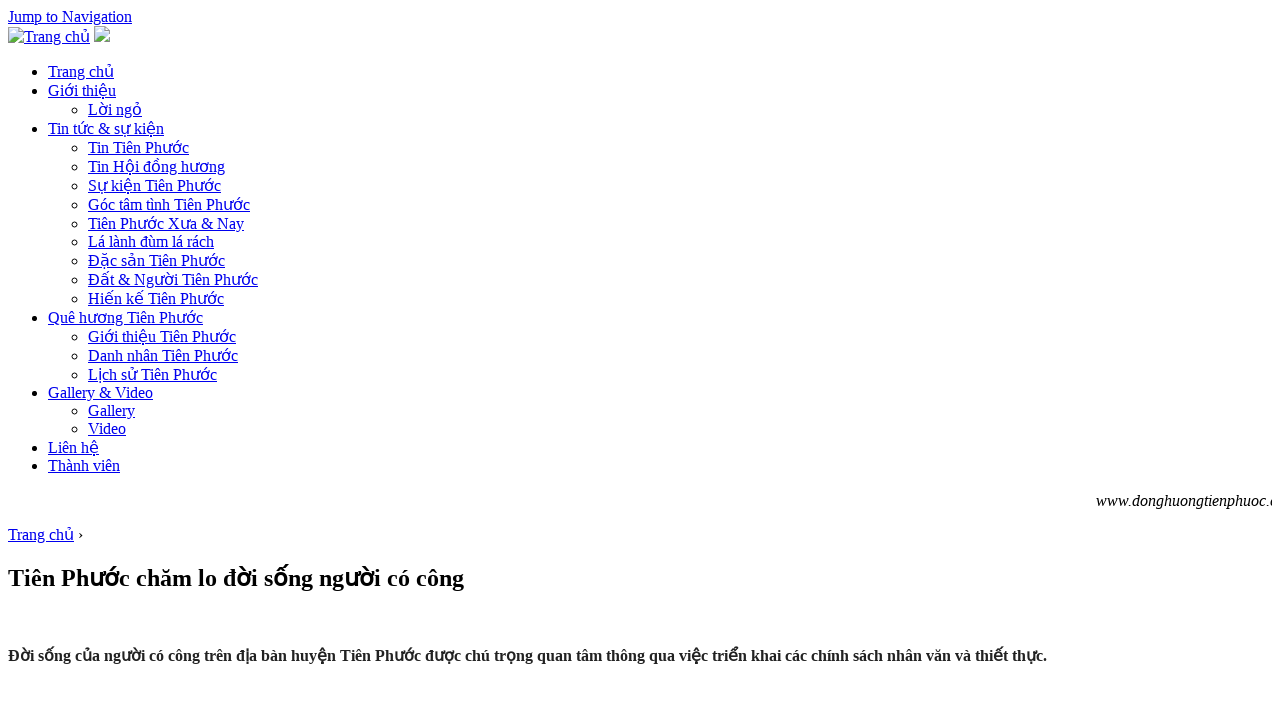

--- FILE ---
content_type: text/html; charset=utf-8
request_url: https://donghuongtienphuoc.com/tin-tuc/tien-ph%C6%B0%E1%BB%9Bc-cham-lo-d%E1%BB%9Di-s%E1%BB%91ng-ng%C6%B0%E1%BB%9Di-co-cong?page=500
body_size: 76553
content:
<!DOCTYPE html PUBLIC "-//W3C//DTD XHTML 1.0 Strict//EN" "http://www.w3.org/TR/xhtml1/DTD/xhtml1-strict.dtd">
<html xmlns="http://www.w3.org/1999/xhtml" xml:lang="vi" lang="vi" dir="ltr">
<head>
<meta http-equiv="Content-Type" content="text/html; charset=utf-8" />
  <title>Tiên Phước chăm lo đời sống người có công | Đồng hương Tiên Phước</title>
  <meta http-equiv="Content-Type" content="text/html; charset=utf-8" />
<meta property="og:title" content="Tiên Phước chăm lo đời sống người có công" />
<meta property="og:description" content="Đời sống của người c&amp;oacute; c&amp;ocirc;ng tr&amp;ecirc;n địa b&amp;agrave;n huyện Ti&amp;ecirc;n Phước được ch&amp;uacute; trọng quan t&amp;acirc;m th&amp;ocirc;ng qua việc triển khai c&amp;aacute;c ch&amp;iacute;nh s&amp;aacute;ch nh&amp;aci" />
<meta property="og:image" content="https://donghuongtienphuoc.com/sites/default/files/image_80.jpeg" />
<meta property="og:url" content="https://donghuongtienphuoc.com/tin-tuc/tien-ph%C6%B0%E1%BB%9Bc-cham-lo-d%E1%BB%9Di-s%E1%BB%91ng-ng%C6%B0%E1%BB%9Di-co-cong" />
<meta property="og:site_name" content="Đồng hương Tiên Phước" />
<link rel="shortcut icon" href="/sites/default/files/tinhanh_favicon.png" type="image/x-icon" />
  <link type="text/css" rel="stylesheet" media="all" href="/modules/node/node.css?x" />
<link type="text/css" rel="stylesheet" media="all" href="/modules/system/defaults.css?x" />
<link type="text/css" rel="stylesheet" media="all" href="/modules/system/system.css?x" />
<link type="text/css" rel="stylesheet" media="all" href="/modules/system/system-menus.css?x" />
<link type="text/css" rel="stylesheet" media="all" href="/modules/user/user.css?x" />
<link type="text/css" rel="stylesheet" media="all" href="/sites/all/modules/cck/theme/content-module.css?x" />
<link type="text/css" rel="stylesheet" media="all" href="/sites/all/modules/ctools/css/ctools.css?x" />
<link type="text/css" rel="stylesheet" media="all" href="/sites/all/modules/fancy_slide/css/fancy_slide.css?x" />
<link type="text/css" rel="stylesheet" media="all" href="/sites/all/modules/fckeditor/fckeditor.css?x" />
<link type="text/css" rel="stylesheet" media="all" href="/sites/all/modules/filefield/filefield.css?x" />
<link type="text/css" rel="stylesheet" media="all" href="/sites/all/modules/lightbox2/css/lightbox.css?x" />
<link type="text/css" rel="stylesheet" media="all" href="/sites/all/modules/nice_menus/nice_menus.css?x" />
<link type="text/css" rel="stylesheet" media="all" href="/sites/all/modules/nice_menus/nice_menus_default.css?x" />
<link type="text/css" rel="stylesheet" media="all" href="/sites/all/modules/views/css/views.css?x" />
<link type="text/css" rel="stylesheet" media="all" href="/sites/all/themes/tinhanh/css/style.css?x" />
<link type="text/css" rel="stylesheet" media="all" href="/sites/all/themes/tinhanh/css/html-reset.css?x" />
<link type="text/css" rel="stylesheet" media="all" href="/sites/all/themes/tinhanh/css/wireframes.css?x" />
<link type="text/css" rel="stylesheet" media="all" href="/sites/all/themes/tinhanh/css/layout-fixed.css?x" />
<link type="text/css" rel="stylesheet" media="all" href="/sites/all/themes/tinhanh/css/page-backgrounds.css?x" />
<link type="text/css" rel="stylesheet" media="all" href="/sites/all/themes/tinhanh/css/tabs.css?x" />
<link type="text/css" rel="stylesheet" media="all" href="/sites/all/themes/tinhanh/css/messages.css?x" />
<link type="text/css" rel="stylesheet" media="all" href="/sites/all/themes/tinhanh/css/pages.css?x" />
<link type="text/css" rel="stylesheet" media="all" href="/sites/all/themes/tinhanh/css/block-editing.css?x" />
<link type="text/css" rel="stylesheet" media="all" href="/sites/all/themes/tinhanh/css/blocks.css?x" />
<link type="text/css" rel="stylesheet" media="all" href="/sites/all/themes/tinhanh/css/navigation.css?x" />
<link type="text/css" rel="stylesheet" media="all" href="/sites/all/themes/tinhanh/css/panels-styles.css?x" />
<link type="text/css" rel="stylesheet" media="all" href="/sites/all/themes/tinhanh/css/views-styles.css?x" />
<link type="text/css" rel="stylesheet" media="all" href="/sites/all/themes/tinhanh/css/nodes.css?x" />
<link type="text/css" rel="stylesheet" media="all" href="/sites/all/themes/tinhanh/css/comments.css?x" />
<link type="text/css" rel="stylesheet" media="all" href="/sites/all/themes/tinhanh/css/forms.css?x" />
<link type="text/css" rel="stylesheet" media="all" href="/sites/all/themes/tinhanh/css/fields.css?x" />
<link type="text/css" rel="stylesheet" media="print" href="/sites/all/themes/tinhanh/css/print.css?x" />
<!--[if IE]>
<link type="text/css" rel="stylesheet" media="all" href="/sites/all/themes/tinhanh/css/ie.css?x" />
<![endif]-->
<!--[if lte IE 6]>
<link type="text/css" rel="stylesheet" media="all" href="/sites/all/themes/tinhanh/css/ie6.css?x" />
<![endif]-->
  <script type="text/javascript" src="/misc/jquery.js?x"></script>
<script type="text/javascript" src="/misc/drupal.js?x"></script>
<script type="text/javascript" src="/sites/default/files/languages/vi_b53a287c88bcdee5a0484d73ca845c62.js?x"></script>
<script type="text/javascript" src="/sites/all/modules/fancy_slide/js/fancy_slide.js?x"></script>
<script type="text/javascript" src="/sites/all/modules/lightbox2/js/auto_image_handling.js?x"></script>
<script type="text/javascript" src="/sites/all/modules/lightbox2/js/lightbox.js?x"></script>
<script type="text/javascript" src="/sites/all/modules/nice_menus/superfish/js/superfish.js?x"></script>
<script type="text/javascript" src="/sites/all/modules/nice_menus/superfish/js/jquery.bgiframe.min.js?x"></script>
<script type="text/javascript" src="/sites/all/modules/nice_menus/superfish/js/jquery.hoverIntent.minified.js?x"></script>
<script type="text/javascript" src="/sites/all/modules/nice_menus/nice_menus.js?x"></script>
<script type="text/javascript" src="/sites/all/modules/views_slideshow/js/views_slideshow.js?x"></script>
<script type="text/javascript" src="/sites/all/modules/views/js/base.js?x"></script>
<script type="text/javascript" src="/sites/all/modules/views/js/ajax_view.js?x"></script>
<script type="text/javascript">
<!--//--><![CDATA[//><!--
jQuery.extend(Drupal.settings, { "basePath": "/", "lightbox2": { "rtl": "0", "file_path": "/(\\w\\w/)sites/default/files", "default_image": "/sites/all/modules/lightbox2/images/brokenimage.jpg", "border_size": 10, "font_color": "000", "box_color": "fff", "top_position": "", "overlay_opacity": "0.8", "overlay_color": "000", "disable_close_click": 1, "resize_sequence": 0, "resize_speed": 400, "fade_in_speed": 400, "slide_down_speed": 600, "use_alt_layout": 0, "disable_resize": 0, "disable_zoom": 0, "force_show_nav": 1, "show_caption": 1, "loop_items": 0, "node_link_text": "View Image Details", "node_link_target": 0, "image_count": "Image !current of !total", "video_count": "Video !current of !total", "page_count": "Page !current of !total", "lite_press_x_close": "press \x3ca href=\"#\" onclick=\"hideLightbox(); return FALSE;\"\x3e\x3ckbd\x3ex\x3c/kbd\x3e\x3c/a\x3e to close", "download_link_text": "", "enable_login": false, "enable_contact": false, "keys_close": "c x 27", "keys_previous": "p 37", "keys_next": "n 39", "keys_zoom": "z", "keys_play_pause": "32", "display_image_size": "original", "image_node_sizes": "()", "trigger_lightbox_classes": "", "trigger_lightbox_group_classes": "", "trigger_slideshow_classes": "img.ImageFrame_image,img.ImageFrame_none", "trigger_lightframe_classes": "", "trigger_lightframe_group_classes": "", "custom_class_handler": 0, "custom_trigger_classes": "", "disable_for_gallery_lists": 1, "disable_for_acidfree_gallery_lists": true, "enable_acidfree_videos": true, "slideshow_interval": 5000, "slideshow_automatic_start": true, "slideshow_automatic_exit": true, "show_play_pause": true, "pause_on_next_click": false, "pause_on_previous_click": true, "loop_slides": false, "iframe_width": 600, "iframe_height": 400, "iframe_border": 1, "enable_video": 0 }, "nice_menus_options": { "delay": 800, "speed": 1 }, "views": { "ajax_path": "/views/ajax", "ajaxViews": [ { "view_name": "tinlienquan", "view_display_id": "block_1", "view_args": "", "view_path": "node/5881", "view_base_path": null, "view_dom_id": 2, "pager_element": 0 } ] } });
//--><!]]>
</script>
  <script type="text/javascript">

  var _gaq = _gaq || [];
  _gaq.push(['_setAccount', 'UA-40597593-1']);
  _gaq.push(['_setDomainName', 'donghuongtienphuoc.com']);
  _gaq.push(['_trackPageview']);

  (function() {
    var ga = document.createElement('script'); ga.type = 'text/javascript'; ga.async = true;
    ga.src = ('https:' == document.location.protocol ? 'https://ssl' : 'http://www') + '.google-analytics.com/ga.js';
    var s = document.getElementsByTagName('script')[0]; s.parentNode.insertBefore(ga, s);
  })();

</script>
</head>
<body class="page not-front not-logged-in node-type-news page-tin-tuc-tien-phước-cham-lo-dời-sống-người-co-cong section-tin-tuc one-sidebar sidebar-second">
<div id="fb-root"></div>
<script>
	/*(function(d, s, id) {
  var js, fjs = d.getElementsByTagName(s)[0];
  if (d.getElementById(id)) return;
  js = d.createElement(s); js.id = id;
  js.src = "//connect.facebook.net/en_US/all.js#xfbml=1&appId=202699333142296";
  fjs.parentNode.insertBefore(js, fjs);
}(document, 'script', 'facebook-jssdk'));*/</script>
      <div id="skip-link"><a href="#main-menu">Jump to Navigation</a></div>
  <div id="page-wrapper">
	<div id="page">
		<div id="header">
		<div class="section clearfix">
				  			<a href="/" title="Trang chủ" rel="home" id="logo"><img src="/sites/all/themes/tinhanh/logo.png" alt="Trang chủ" /></a>
		  		<img src="/sites/all/themes/tinhanh/images/header-image.png" ></img>
		<div class="header-menu">
		<div id="first-bg" >
			<div class="menu-items">
		  <div class="region region-navigation">
  <div id="block-nice_menus-1" class="block block-nice_menus first last region-odd odd region-count-1 count-5">
  
  <div class="content">
    <ul class="nice-menu nice-menu-down" id="nice-menu-1"><li class="menu-173 menu-path-front first  odd "><a href="/" title="">Trang chủ</a></li>
<li class="menu-455 menuparent menu-path-node-108 even "><a href="/gioi-thieu/l%E1%BB%9Di-ng%E1%BB%8F" title="">Giới thiệu</a><ul><li class="menu-442 menu-path-node-108 first  odd  last "><a href="/gioi-thieu/l%E1%BB%9Di-ng%E1%BB%8F" title="">Lời ngỏ</a></li>
</ul>
</li>
<li class="menu-461 menuparent menu-path-tin-tuc odd "><a href="/tin-tuc" title="">Tin tức &amp; sự kiện</a><ul><li class="menu-462 menu-path-taxonomy-term-1 first  odd "><a href="/tin-tuc/tin-tien-phuoc" title="">Tin Tiên Phước</a></li>
<li class="menu-463 menu-path-taxonomy-term-2 even "><a href="/tin-tuc/tin-hoi-dong-huong" title="">Tin Hội đồng hương</a></li>
<li class="menu-538 menu-path-taxonomy-term-8 odd "><a href="/tin-tuc/su-kien-tien-phuoc" title="">Sự kiện Tiên Phước</a></li>
<li class="menu-573 menu-path-taxonomy-term-9 even "><a href="/category/lo%E1%BA%A1i-tin-t%E1%BB%A9c/goc-tam-tinh-tien-phuoc" title="">Góc tâm tình Tiên Phước</a></li>
<li class="menu-578 menu-path-taxonomy-term-10 odd "><a href="/tin-tuc/tien-phuoc-xua-nay" title="">Tiên Phước Xưa &amp; Nay</a></li>
<li class="menu-579 menu-path-taxonomy-term-11 even "><a href="/tin-tuc/la-lanh-dum-la-rach" title="">Lá lành đùm lá rách</a></li>
<li class="menu-581 menu-path-taxonomy-term-12 odd "><a href="/tin-tuc/dac-san-tien-phuoc" title="">Đặc sản Tiên Phước</a></li>
<li class="menu-584 menu-path-taxonomy-term-13 even "><a href="/category/lo%E1%BA%A1i-tin-t%E1%BB%A9c/dat-va-nguoi-tien-phuoc" title="">Đất &amp; Người Tiên Phước</a></li>
<li class="menu-586 menu-path-taxonomy-term-14 odd  last "><a href="/category/lo%E1%BA%A1i-tin-t%E1%BB%A9c/Hi%E1%BA%BFn%20k%E1%BA%BF%20ti%C3%AAn%20ph%C6%B0%E1%BB%9Bc" title="">Hiến kế Tiên Phước </a></li>
</ul>
</li>
<li class="menu-440 menuparent menu-path-taxonomy-term-6 even "><a href="/gioi-thieu-tien-phuoc" title="">Quê hương Tiên Phước</a><ul><li class="menu-504 menu-path-taxonomy-term-6 first  odd "><a href="/gioi-thieu-tien-phuoc" title="">Giới thiệu Tiên Phước</a></li>
<li class="menu-505 menu-path-taxonomy-term-4 even "><a href="/danh-nhan-tien-phuoc" title="">Danh nhân Tiên Phước</a></li>
<li class="menu-506 menu-path-taxonomy-term-5 odd  last "><a href="/category/m%E1%BB%A5c-qu%C3%AA-h%C6%B0%C6%A1ng-ti%C3%AAn-ph%C6%B0%E1%BB%9Bc/V%C4%83n%20h%C3%B3a%20Ti%C3%AAn%20Ph%C6%B0%E1%BB%9Bc" title="">Lịch sử Tiên Phước</a></li>
</ul>
</li>
<li class="menu-518 menuparent menu-path-video-tien-phuoc odd "><a href="/video-tien-phuoc" title="">Gallery &amp; Video</a><ul><li class="menu-464 menu-path-node-106 first  odd "><a href="/hinh-anh/qu%C3%AA-nh%C3%A0-t%C3%B4i-%C6%A1i" title="">Gallery</a></li>
<li class="menu-517 menu-path-video-tien-phuoc even  last "><a href="/video-tien-phuoc" title="">Video</a></li>
</ul>
</li>
<li class="menu-174 menu-path-node-107 even "><a href="/lien-he-dong-huong-tien-phuoc" title="">Liên hệ</a></li>
<li class="menu-567 menu-path-thanh-vien odd  last "><a href="/thanh-vien" title="">Thành viên</a></li>
</ul>
  </div>
	  </div><!-- /.block -->
</div><!-- /.region -->
		</div>
		</div>
		</div>
		</div>
		</div>
		<!-- /.section, /#header -->
		<div class="header-line"></div>
		<div id="main-wrapper">
			<div class="header-box">
				<MARQUEE HEIGHT=30 ALT="" SCROLLAMOUNT=3>
				<span class='intro-box-inner'>
				<em class="italic"><em class="red underline">www.donghuongtienphuoc.com</em> - <em class="green">Đồng hương</em></em><em class="red"><em class="normal"> Tiên Phước</em> - <em class="italic">Quê hương là của chúng tôi</em></em> <em class="italic green">nhưng cảm nhận là của bạn</em>
				</span>
				</MARQUEE>
			</div>
			<div class="main clearfix with-navigation">
				  <div class="section">
						
						
						<div class="breadcrumb"><a href="/">Trang chủ</a> › </div>																														<div class="content-detail">
														<div class="title-cover">
							<h2 class="title">Tiên Phước chăm lo đời sống người có công</h2>
							</div>
							<div class="block-line"></div>
														<div class= "content-inner">
							<div id="node-5881" class="node node-type-news build-mode-full clearfix">
  
  
    <div class="content">
    <div class="field field-type-filefield field-field-picture">
    <div class="field-items">
            <div class="field-item odd">
                    <a href="/tin-tuc/tien-ph%C6%B0%E1%BB%9Bc-cham-lo-d%E1%BB%9Di-s%E1%BB%91ng-ng%C6%B0%E1%BB%9Di-co-cong" class="imagefield imagefield-nodelink imagefield-field_picture active"><img  class="imagefield imagefield-field_picture" width="640" height="337" alt="" src="https://donghuongtienphuoc.com/sites/default/files/image_80.jpeg?1720496631" /></a>        </div>
        </div>
</div>
<p><span style="font-size: medium;"><span style="font-family: Verdana;"><span style="font-weight: bold; text-align: unset; caret-color: rgb(34, 34, 34); color: rgb(34, 34, 34);">Đời sống của người c&oacute; c&ocirc;ng tr&ecirc;n địa b&agrave;n huyện Ti&ecirc;n Phước được ch&uacute; trọng quan t&acirc;m th&ocirc;ng qua việc triển khai c&aacute;c ch&iacute;nh s&aacute;ch nh&acirc;n văn v&agrave; thiết thực.</span></span></span></p>

<p>&nbsp;</p>
<p>&nbsp;</p>
<p>&nbsp;</p>
<p><figure data-sub-html=".lg-caption" data-src="https://bqn.1cdn.vn/2024/07/03/ncc.jpg" data-lg-id="d93d08cb-88fa-487d-a8c6-149611105262" style="box-sizing: border-box; margin: 0.5em auto 1em; padding: 0px; outline: currentcolor; max-width: 600px; font-family: &quot;IBM Plex Serif&quot;, Arial, Helvetica, sans-serif; cursor: zoom-in; caret-color: rgb(34, 34, 34); color: rgb(34, 34, 34); font-size: 19px;"><span style="font-size: medium;"><span style="font-family: Verdana;"><img src="https://bqn.1cdn.vn/2024/07/03/ncc.jpg" data-src="https://bqn.1cdn.vn/2024/07/03/ncc.jpg" data-original="https://bqn.1cdn.vn/2024/07/03/ncc.jpg" alt="ncc.jpg" data-src-mobile="" data-file-id="32042" style="box-sizing: border-box; vertical-align: middle; border-width: 0px; border-style: none; margin: 0px; padding: 0px; outline: currentcolor; max-width: 100%; height: auto; display: block; width: auto; font-family: unset;" /></span></span><figcaption class="lg-caption" style="box-sizing: border-box; margin: 0.25em 0px 10px; padding: 0px; outline: currentcolor; font-style: italic; font-size: 14px; line-height: 1.5; font-family: Roboto, Arial, &quot;Helvetica Neue&quot;, Helvetica, sans-serif; text-align: center; color: rgb(102, 102, 102);"><span style="font-size: medium;"><span style="font-family: Verdana;">Thương binh Nguyễn Ch&iacute; Linh lu&ocirc;n hăng say lao động d&ugrave; đ&atilde; 82 tuổi. Ảnh: D.L</span></span></figcaption></figure></p>
<p>&nbsp;</p>
<p>&nbsp;</p>
<p style="box-sizing: border-box; margin: -0.5em auto 1em; outline: currentcolor; font-size: 19px; max-width: 600px; font-family: &quot;IBM Plex Serif&quot;, Arial, Helvetica, sans-serif; caret-color: rgb(34, 34, 34); color: rgb(34, 34, 34);"><span style="font-size: medium;"><span style="font-family: Verdana;">Tại th&ocirc;n 2 (x&atilde; Ti&ecirc;n Thọ, Ti&ecirc;n Phước), thương binh Nguyễn Ch&iacute; Linh d&ugrave; đ&atilde; 82 tuổi nhưng vẫn hăng say lao động. Thửa vườn với hơn 50 c&acirc;y măng cụt, 50 c&acirc;y cau, 60 c&acirc;y cam v&agrave; bưởi da xanh, th&ecirc;m 20 gốc ti&ecirc;u lu&ocirc;n xanh tốt nhờ b&agrave;n tay chăm s&oacute;c của người thương binh n&agrave;y.</span></span></p>
<p style="box-sizing: border-box; margin: 0px auto 1em; outline: currentcolor; font-size: 19px; max-width: 600px; font-family: &quot;IBM Plex Serif&quot;, Arial, Helvetica, sans-serif; caret-color: rgb(34, 34, 34); color: rgb(34, 34, 34);"><span style="font-size: medium;"><span style="font-family: Verdana;">Đi thăm quanh vườn, &ocirc;ng Linh khoe vừa b&aacute;n cho thương l&aacute;i 50kg ti&ecirc;u kh&ocirc; gần 20 triệu đồng. Những c&acirc;y cau cũng đang cho quả non, được người bu&ocirc;n cau v&agrave;o trả gi&aacute; 20 triệu đồng mua cả vườn nhưng &ocirc;ng chưa b&aacute;n.</span></span></p>
<p style="box-sizing: border-box; margin: 0px auto 1em; outline: currentcolor; font-size: 19px; max-width: 600px; font-family: &quot;IBM Plex Serif&quot;, Arial, Helvetica, sans-serif; caret-color: rgb(34, 34, 34); color: rgb(34, 34, 34);"><span style="font-size: medium;"><span style="font-family: Verdana;">Những c&acirc;y măng cụt đ&atilde; 10 năm tuổi được &ocirc;ng trồng từ khi c&ograve;n khỏe, đến nay đ&atilde; cho quả, rồi con trai &ocirc;ng tiếp tục cải tạo đất để trồng th&ecirc;m. &Ocirc;ng Linh trở th&agrave;nh tấm gương mẫu mực cho con ch&aacute;u, cho thanh ni&ecirc;n trong th&ocirc;n, trong x&atilde;.</span></span></p>
<p>&nbsp;</p>
<p>&nbsp;</p>
<p><figure data-sub-html=".lg-caption" data-src="https://bqn.1cdn.vn/2024/07/07/ncc3.jpg" data-lg-id="423ffe36-37ac-4151-8815-bf83668ae66e" style="box-sizing: border-box; margin: 0px auto 1em; padding: 0px; outline: currentcolor; max-width: 600px; font-family: &quot;IBM Plex Serif&quot;, Arial, Helvetica, sans-serif; cursor: zoom-in; caret-color: rgb(34, 34, 34); color: rgb(34, 34, 34); font-size: 19px;"><span style="font-size: medium;"><span style="font-family: Verdana;"><img src="https://bqn.1cdn.vn/2024/07/07/ncc3.jpg" data-src="https://bqn.1cdn.vn/2024/07/07/ncc3.jpg" data-original="https://bqn.1cdn.vn/2024/07/07/ncc3.jpg" alt="ncc3.jpg" data-src-mobile="" data-file-id="32754" style="box-sizing: border-box; vertical-align: middle; border-width: 0px; border-style: none; margin: 0px; padding: 0px; outline: currentcolor; max-width: 100%; height: auto; display: block; width: auto; font-family: unset;" /></span></span><figcaption class="lg-caption" style="box-sizing: border-box; margin: 0.25em 0px 10px; padding: 0px; outline: currentcolor; font-style: italic; font-size: 14px; line-height: 1.5; font-family: Roboto, Arial, &quot;Helvetica Neue&quot;, Helvetica, sans-serif; text-align: center; color: rgb(102, 102, 102);"><span style="font-size: medium;"><span style="font-family: Verdana;">Người c&oacute; c&ocirc;ng lu&ocirc;n nhận được sự quan t&acirc;m chu đ&aacute;o. Ảnh: D.L</span></span></figcaption></figure></p>
<p>&nbsp;</p>
<p>&nbsp;</p>
<p style="box-sizing: border-box; margin: -0.5em auto 1em; outline: currentcolor; font-size: 19px; max-width: 600px; font-family: &quot;IBM Plex Serif&quot;, Arial, Helvetica, sans-serif; caret-color: rgb(34, 34, 34); color: rgb(34, 34, 34);"><span style="font-size: medium;"><span style="font-family: Verdana;">&Ocirc;ng Linh n&oacute;i: &ldquo;Thời trẻ m&igrave;nh chiến đấu ở chiến trường bao nhi&ecirc;u gian khổ kh&ocirc;ng quản gian kh&oacute;, nay c&ograve;n khỏe th&igrave; vẫn hăng say lao động, đ&oacute;ng g&oacute;p cho gia đ&igrave;nh, x&atilde; hội. T&ocirc;i l&agrave; thương binh n&ecirc;n ch&iacute;nh s&aacute;ch c&oacute; đầy đủ. Căn nh&agrave; n&agrave;y năm 2021 bị b&atilde;o l&agrave;m sập, x&atilde; c&oacute; x&eacute;t v&agrave; hỗ trợ t&ocirc;i 40 triệu đồng x&acirc;y lại. Sự quan t&acirc;m n&agrave;y cũng tạo th&ecirc;m động lực để t&ocirc;i phấn đấu c&oacute; cuộc sống tốt hơn&rdquo;.</span></span></p>
<p style="box-sizing: border-box; margin: 0px auto 1em; outline: currentcolor; font-size: 19px; max-width: 600px; font-family: &quot;IBM Plex Serif&quot;, Arial, Helvetica, sans-serif; caret-color: rgb(34, 34, 34); color: rgb(34, 34, 34);"><span style="font-size: medium;"><span style="font-family: Verdana;">Theo &ocirc;ng Dương Đức Lin - Ph&oacute; Chủ tịch UBND huyện Ti&ecirc;n Phước, thời gian qua, người c&oacute; c&ocirc;ng tr&ecirc;n địa b&agrave;n huyện được chăm lo chu đ&aacute;o c&aacute;c chế độ, ch&iacute;nh s&aacute;ch theo quy định.</span></span></p>
<p style="box-sizing: border-box; margin: 0px auto 1em; outline: currentcolor; font-size: 19px; max-width: 600px; font-family: &quot;IBM Plex Serif&quot;, Arial, Helvetica, sans-serif; caret-color: rgb(34, 34, 34); color: rgb(34, 34, 34);"><span style="font-size: medium;"><span style="font-family: Verdana;">Thực hiện Nghị quyết số 59 của HĐND tỉnh, Ti&ecirc;n Phước triển khai n&acirc;ng cấp 9 nghĩa trang liệt sĩ v&agrave; khu tưởng niệm c&aacute;c anh h&ugrave;ng liệt sĩ huyện với tổng vốn đầu tư 11 tỷ đồng. C&aacute;c c&ocirc;ng tr&igrave;nh đang đẩy nhanh tiến độ thi c&ocirc;ng, một số c&ocirc;ng tr&igrave;nh sẽ ho&agrave;n th&agrave;nh trước dịp 27/7, c&ograve;n lại ho&agrave;n th&agrave;nh trước 24/3/2025.</span></span></p>
<p style="box-sizing: border-box; margin: 0px auto 1em; outline: currentcolor; font-size: 19px; max-width: 600px; font-family: &quot;IBM Plex Serif&quot;, Arial, Helvetica, sans-serif; caret-color: rgb(34, 34, 34); color: rgb(34, 34, 34);"><span style="font-size: medium;"><span style="font-family: Verdana;">Năm 2024 c&oacute; 31 hộ gia đ&igrave;nh người c&oacute; c&ocirc;ng c&aacute;ch mạng được hỗ trợ l&agrave;m nh&agrave; ở theo Nghị quyết số 13 ng&agrave;y 22/9/2023 của HĐND tỉnh, với tổng kinh ph&iacute; 1,2 tỷ đồng; ngo&agrave;i ra c&aacute;c ng&agrave;nh, đo&agrave;n thể huy động nh&acirc;n c&ocirc;ng, vật lực gi&uacute;p đỡ th&ecirc;m.</span></span></p>
<p>&nbsp;</p>
<p>&nbsp;</p>
<p><figure data-sub-html=".lg-caption" data-src="https://bqn.1cdn.vn/2024/07/03/ncc1.jpg" data-lg-id="b787558e-8d1b-48fa-ae5a-351d409dae4c" style="box-sizing: border-box; margin: 0px auto 1em; padding: 0px; outline: currentcolor; max-width: 600px; font-family: &quot;IBM Plex Serif&quot;, Arial, Helvetica, sans-serif; cursor: zoom-in; caret-color: rgb(34, 34, 34); color: rgb(34, 34, 34); font-size: 19px;"><span style="font-size: medium;"><span style="font-family: Verdana;"><img src="https://bqn.1cdn.vn/2024/07/03/ncc1.jpg" data-src="https://bqn.1cdn.vn/2024/07/03/ncc1.jpg" data-original="https://bqn.1cdn.vn/2024/07/03/ncc1.jpg" alt="ncc1.jpg" data-src-mobile="" data-file-id="32045" style="box-sizing: border-box; vertical-align: middle; border-width: 0px; border-style: none; margin: 0px; padding: 0px; outline: currentcolor; max-width: 100%; height: auto; display: block; width: auto; font-family: unset;" /></span></span><figcaption class="lg-caption" style="box-sizing: border-box; margin: 0.25em 0px 10px; padding: 0px; outline: currentcolor; font-style: italic; font-size: 14px; line-height: 1.5; font-family: Roboto, Arial, &quot;Helvetica Neue&quot;, Helvetica, sans-serif; text-align: center; color: rgb(102, 102, 102);"><span style="font-size: medium;"><span style="font-family: Verdana;">Người c&oacute; c&ocirc;ng được chăm s&oacute;c sức khỏe. Ảnh: D.L</span></span></figcaption></figure></p>
<p>&nbsp;</p>
<p>&nbsp;</p>
<p style="box-sizing: border-box; margin: -0.5em auto 1em; outline: currentcolor; font-size: 19px; max-width: 600px; font-family: &quot;IBM Plex Serif&quot;, Arial, Helvetica, sans-serif; caret-color: rgb(34, 34, 34); color: rgb(34, 34, 34);"><span style="font-size: medium;"><span style="font-family: Verdana;">Hiện c&aacute;c cơ quan, đơn vị tr&ecirc;n địa b&agrave;n huyện nhận phụng dưỡng, chăm s&oacute;c 10 B&agrave; mẹ Việt Nam anh h&ugrave;ng với mức hơn 1,7 triệu đồng/mẹ/th&aacute;ng.</span></span></p>
<p style="box-sizing: border-box; margin: 0px auto 1em; outline: currentcolor; font-size: 19px; max-width: 600px; font-family: &quot;IBM Plex Serif&quot;, Arial, Helvetica, sans-serif; caret-color: rgb(34, 34, 34); color: rgb(34, 34, 34);"><span style="font-size: medium;"><span style="font-family: Verdana;">&ldquo;Trong dịp 27/7 n&agrave;y, UBND huyện Ti&ecirc;n Phước y&ecirc;u cầu c&aacute;c địa phương thực hiện chăm lo chu đ&aacute;o đời sống người c&oacute; c&ocirc;ng, nhất l&agrave; chi trả c&aacute;c chế độ, qu&agrave; tặng của Chủ tịch nước, của UBND tỉnh.</span></span></p>
<p style="box-sizing: border-box; margin: 0px auto 1em; outline: currentcolor; font-size: 19px; max-width: 600px; font-family: &quot;IBM Plex Serif&quot;, Arial, Helvetica, sans-serif; caret-color: rgb(34, 34, 34); color: rgb(34, 34, 34);"><span style="font-size: medium;"><span style="font-family: Verdana;"><span style="background-color: rgb(252, 250, 246);">Ri&ecirc;ng l&atilde;nh đạo địa phương đi thăm, tặng 160 suất qu&agrave;, trị gi&aacute; 80 triệu đồng. Ở cơ sở, người c&oacute; c&ocirc;ng neo đơn hay Mẹ Việt Nam anh h&ugrave;ng đều được c&aacute;c cơ quan, đơn vị, ng&agrave;nh, đo&agrave;n thể chăm s&oacute;c, phụng dưỡng chu đ&aacute;o&rdquo; - &ocirc;ng Lin cho biết.</span></span></span></p>
<p style="box-sizing: border-box; margin: 0px auto 1em; outline: currentcolor; font-size: 19px; max-width: 600px; font-family: &quot;IBM Plex Serif&quot;, Arial, Helvetica, sans-serif; caret-color: rgb(34, 34, 34); color: rgb(34, 34, 34);"><span style="font-size: medium;"><span style="font-family: Verdana;">L</span><em><span style="font-family: Verdana;">&ecirc; Diễm - B&aacute;o Quảng Nam</span></em></span></p>  </div>
    <div id="fb-root"></div>
	<script async defer crossorigin="anonymous" src="https://connect.facebook.net/en_US/all.js#xfbml=1&version=v3.0"></script>
    
  <div class="fb-share-button" 
      data-href="/tin-tuc/tien-ph%C6%B0%E1%BB%9Bc-cham-lo-d%E1%BB%9Di-s%E1%BB%91ng-ng%C6%B0%E1%BB%9Di-co-cong" 
      data-layout="button">
    </div>
  <div class="fb-like" 
      data-href="/tin-tuc/tien-ph%C6%B0%E1%BB%9Bc-cham-lo-d%E1%BB%9Di-s%E1%BB%91ng-ng%C6%B0%E1%BB%9Di-co-cong" 
      data-layout="standard" 
      data-action="like" 
      data-show-faces="true">
    </div>
 
</div><!-- /.node -->
							</div>
						</div>
												<div class="sidebar-second">
						<div class="region region-sidebar-second column sidebar"><div class="section">
  <div id="block-menu-menu-tintuc" class="block block-menu first region-odd odd region-count-1 count-1">
  	<div class="title-cover">
    <h2 class="title">TIN TỨC &amp; SỰ KIỆN</h2>
	</div>
	<div class="block-line"></div>
  
  <div class="content">
    <ul class="menu"><li class="leaf first"><a href="/tin-tuc/tin-tien-phuoc" title="">Tin Tiên Phước</a></li>
<li class="leaf"><a href="/tin-tuc/tin-hoi-dong-huong" title="">Tin Hội đồng hương</a></li>
<li class="leaf"><a href="/tin-tuc/su-kien-tien-phuoc" title="">Sự kiện Tiên Phước</a></li>
<li class="leaf"><a href="/category/lo%E1%BA%A1i-tin-t%E1%BB%A9c/goc-tam-tinh-tien-phuoc" title="">Góc tâm tình Tiên Phước</a></li>
<li class="leaf"><a href="/tin-tuc/tien-phuoc-xua-nay" title="">Tiên Phước Xưa &amp; Nay</a></li>
<li class="leaf"><a href="/tin-tuc/la-lanh-dum-la-rach" title="">Lá lành đùm lá rách</a></li>
<li class="leaf"><a href="/tin-tuc/dac-san-tien-phuoc" title="">Đặc sản Tiên Phước </a></li>
<li class="leaf"><a href="/category/lo%E1%BA%A1i-tin-t%E1%BB%A9c/dat-va-nguoi-tien-phuoc" title="">Đất &amp; Người Tiên Phước</a></li>
<li class="leaf last"><a href="/category/lo%E1%BA%A1i-tin-t%E1%BB%A9c/Hi%E1%BA%BFn%20k%E1%BA%BF%20ti%C3%AAn%20ph%C6%B0%E1%BB%9Bc" title="">Hiến kế Tiên Phước </a></li>
</ul>  </div>
	  </div><!-- /.block -->
<div id="block-fancy_slide-1" class="block block-fancy_slide region-even even region-count-2 count-2">
  	<div class="title-cover">
    <h2 class="title">Ảnh đẹp Tiên Phước</h2>
	</div>
	<div class="block-line"></div>
  
  <div class="content">
    <div id="fancy-slide-1" class="fancy-slide" style="width: 286px; height: 291px">
  <ul>
          <li>
        <img src="/sites/default/files/untitled-1_0.jpg" alt="" title="" width="288" height="293" />      </li>
          <li>
        <img src="/sites/default/files/untitled-2_3.jpg" alt="" title="" width="288" height="293" />      </li>
          <li>
        <img src="/sites/default/files/untitled-3_1.jpg" alt="" title="" width="288" height="293" />      </li>
          <li>
        <img src="/sites/default/files/a5_0.jpg" alt="" title="" width="288" height="293" />      </li>
          <li>
        <img src="/sites/default/files/hoa_chuoi.jpg" alt="" title="" width="288" height="293" />      </li>
          <li>
        <img src="/sites/default/files/choi_dua.jpg" alt="" title="" width="288" height="293" />      </li>
          <li>
        <img src="/sites/default/files/hoa_dam_but_1.jpg" alt="" title="" width="288" height="293" />      </li>
          <li>
        <img src="/sites/default/files/hoa_muop.jpg" alt="" title="" width="288" height="293" />      </li>
          <li>
        <img src="/sites/default/files/hoa_sim.jpg" alt="" title="" width="288" height="293" />      </li>
          <li>
        <img src="/sites/default/files/khe.jpg" alt="" title="" width="288" height="293" />      </li>
          <li>
        <img src="/sites/default/files/me_va_que_huong.jpg" alt="" title="" width="288" height="293" />      </li>
          <li>
        <img src="/sites/default/files/thanh_tra.jpg" alt="" title="" width="288" height="293" />      </li>
          <li>
        <img src="/sites/default/files/thieu_nu_gat_lua.jpg" alt="" title="" width="288" height="293" />      </li>
          <li>
        <img src="/sites/default/files/cau_song_tien_hoang_hon.jpg" alt="" title="" width="288" height="293" />      </li>
          <li>
        <img src="/sites/default/files/bon_bon_1.jpg" alt="" title="" width="288" height="293" />      </li>
          <li>
        <img src="/sites/default/files/dau_dat.jpg" alt="" title="" width="288" height="293" />      </li>
          <li>
        <img src="/sites/default/files/tam_trau_1.jpg" alt="" title="" width="288" height="293" />      </li>
          <li>
        <img src="/sites/default/files/hang_cau_1.jpg" alt="" title="" width="288" height="293" />      </li>
          <li>
        <img src="/sites/default/files/bai_da_lo_thung_tien_canh_1.jpg" alt="" title="" width="288" height="293" />      </li>
          <li>
        <img src="/sites/default/files/xh-25-bo-111.jpg" alt="" title="" width="288" height="293" />      </li>
          <li>
        <img src="/sites/default/files/hoa_phuong.jpg" alt="" title="" width="288" height="293" />      </li>
          <li>
        <img src="/sites/default/files/123.jpg" alt="" title="" width="288" height="293" />      </li>
          <li>
        <img src="/sites/default/files/trau.jpg" alt="" title="" width="288" height="293" />      </li>
          <li>
        <img src="/sites/default/files/dcctrai-mit.jpg" alt="" title="" width="288" height="293" />      </li>
          <li>
        <img src="/sites/default/files/2571773593_bd5935ff2a.jpg" alt="" title="" width="288" height="293" />      </li>
          <li>
        <img src="/sites/default/files/thom.jpg" alt="" title="" width="288" height="293" />      </li>
          <li>
        <img src="/sites/default/files/ot.jpg" alt="" title="" width="288" height="293" />      </li>
          <li>
        <img src="/sites/default/files/vu_sua.jpg" alt="" title="" width="288" height="293" />      </li>
          <li>
        <img src="/sites/default/files/miquang.jpg" alt="" title="" width="288" height="293" />      </li>
          <li>
        <img src="/sites/default/files/daibinhtrungga.jpg" alt="" title="" width="288" height="293" />      </li>
          <li>
        <img src="/sites/default/files/hinh-tieu14072010.jpg" alt="" title="" width="288" height="293" />      </li>
      </ul>
  <script type="text/javascript">$(document).ready(function() {
  $("#fancy-slide-1").fancySlide({
    animation: "slide", continuous: true, showControls: false, slideControls: true, speed: 4000, vertical: false, pause: 10000
  });
});</script>
</div>  </div>
			<div class="slide-bottom"></div>
	  </div><!-- /.block -->
<div id="block-views-nhungcaunoi-block_1" class="block block-views region-odd odd region-count-3 count-3">
  	<div class="title-cover">
    <h2 class="title">Câu nói hay về quê hương</h2>
	</div>
	<div class="block-line"></div>
  
  <div class="content">
    <div class="views_view__nhungcaunoi view view-nhungcaunoi view-id-nhungcaunoi view-display-id-block_1 view-dom-id-1">
  
  
  
  
    <marquee height="300" alt="" scrollamount="1.6" direction="up">
    <div class="view-content">
        <div class="views-row views-row-1 views-row-odd views-row-first views-row-last">
      
  <div class="views-field-body">
                <div class="field-content"><p class="MsoNormal" style="margin-top:0in;margin-right:24.7pt;margin-bottom:&#10;0in;margin-left:31.5pt;margin-bottom:.0001pt">&nbsp;</p>
<p class="MsoNormal" style="margin-right:24.7pt"><span style="font-size: medium; "><span style="font-family: 'Comic Sans MS'; "><i>&ldquo; S&ocirc;ng Ti&ecirc;n nước chảy ngược d&ograve;ng</i></span></span><i><o:p></o:p></i></p>
<p class="MsoNormal" style="margin-right:24.7pt"><span style="font-size: medium; "><span style="font-family: 'Comic Sans MS'; "><i>Ai về Ti&ecirc;n Phước để l&ograve;ng ngẩn ngơ&rdquo;</i></span></span></p>
<p class="MsoNormal" style="margin-right:24.7pt">&nbsp;</p>
<p class="MsoNormal" style="margin-right:24.7pt"><i><o:p></o:p></i></p>
<p class="MsoNormal" style="margin-right:24.7pt"><em><span style="font-size: medium;"><span style="font-family: 'Comic Sans MS';">&nbsp;&quot;Rủ nhau đi tắm s&ocirc;ng Ti&ecirc;n</span></span></em></p>
<p class="MsoNormal" style="margin-right:24.7pt"><em><span style="font-size: medium;"><span style="font-family: 'Comic Sans MS';">Ăn cơm s&ocirc;ng Trạm, kết nguyền Tr&agrave; My&quot;</span></span></em></p>
<p class="MsoNormal" style="margin-right:24.7pt">&nbsp;</p>
<p class="MsoNormal" style="margin-right:24.7pt"><em><span style="font-size: medium;"><span style="font-family: 'Comic Sans MS';">&quot;Ti&ecirc;n Phong c&oacute; bụi ch&agrave; l&agrave;</span></span></em></p>
<p class="MsoNormal" style="margin-right:24.7pt"><em><span style="font-size: medium;"><span style="font-family: 'Comic Sans MS';">Bụi non bụi ch&iacute;n, bụi gi&agrave; sum su&ecirc;&quot;</span></span></em></p>
<p class="MsoNormal" style="margin-right:24.7pt">&nbsp;</p>
<p class="MsoNormal" style="margin-right:24.7pt">&nbsp;<em><span style="font-family: 'Comic Sans MS';"><span style="font-size: medium; line-height: 20px; text-align: justify; text-indent: 0.5in;">&quot;M&igrave;nh em trăm vạn nổi lo,</span></span></em>&nbsp;</p>
<p><span style="color: rgb(153, 204, 0);"> </span></p>
<p class="MsoNormal" style="margin-right:24.7pt"><em><span style="font-family: 'Comic Sans MS';"><span style="font-size: medium;">C&acirc;y ti&ecirc;u mới lớn, ai d&ograve; hạt sau.</span></span></em>&nbsp;</p>
<p class="MsoNormal" style="margin-right:24.7pt"><em><span style="font-family: 'Comic Sans MS';"><span style="font-size: medium;">Em thương anh trầu hết l&aacute; hương,</span></span></em>&nbsp;</p>
<p><span style="color: rgb(153, 204, 0);"> </span></p>
<p class="MsoNormal" style="margin-right:24.7pt"><em><span style="font-family: 'Comic Sans MS';"><span style="font-size: medium; line-height: 20px; text-align: justify; text-indent: 48px;">Cau hết nữa vườn, cha mẹ chẳng hay&quot;</span></span><span style="font-family: Verdana; font-size: medium; line-height: 20px; text-align: justify; text-indent: 48px;">.</span></em></p>
<p>&nbsp;<span style="color: rgb(153, 204, 0);"><em><br type="_moz" />
</em></span>&nbsp;<span style="color: rgb(153, 204, 0);"> </span><em><span style="font-family: 'Comic Sans MS';"><span style="font-size: medium; line-height: 20px; text-align: justify; text-indent: 0.5in;">&quot;Gặp nhau ở bến s&ocirc;ng Ti&ecirc;n,</span></span></em></p>
<p><span style="color: rgb(153, 204, 0);"> </span></p>
<p class="MsoNormal" style="margin-right:24.7pt"><em><span style="font-family: 'Comic Sans MS';"><span style="font-size: medium; line-height: 20px; text-align: justify; text-indent: 0.5in;">C&aacute; đừng qu&ecirc;n lội, chim chuyền qu&ecirc;n bay&quot;</span></span></em></p>
<p class="MsoNormal" style="margin-right:24.7pt">&nbsp;</p>
<p class="MsoNormal" style="margin-right:24.7pt"><span style="font-size: medium;"><span style="font-family: 'Comic Sans MS';"><em>&quot;Ti&ecirc;n Phong gần với Tam D&acirc;n</em></span></span></p>
<p class="MsoNormal" style="margin-right:24.7pt"><span style="font-size: medium;"><span style="font-family: 'Comic Sans MS';"><em>N&uacute;i đồi liền dải, ruộng gần ch&acirc;n khe&quot;</em></span></span></p>
<p class="MsoNormal" style="margin-right:24.7pt"><span style="font-size: medium;"><span style="font-family: 'Comic Sans MS';"><em><br type="_moz" />
</em></span></span></p>
<p class="MsoNormal" style="margin-right:24.7pt"><span style="font-size: medium;"><span style="font-family: 'Comic Sans MS';"><em>&quot;Muốn ăn hột m&iacute;t, khoai kh&ocirc;</em></span></span></p>
<p class="MsoNormal" style="margin-right:24.7pt"><span style="font-size: medium;"><span style="font-family: 'Comic Sans MS';"><em>Lấy chồng Ồ Ồ, nhảy đ&aacute; cho quen&quot;</em></span></span></p>
<p class="MsoNormal" style="margin-right:24.7pt"><span style="font-size: medium;"><span style="font-family: 'Comic Sans MS';"><em><br />
</em></span></span></p>
<p class="MsoNormal" style="margin-right:24.7pt"><span style="font-size: medium;"><span style="font-family: 'Comic Sans MS';"><em>&quot;Ồ Ồ c&oacute; ổ chim s&acirc;u</em></span></span></p>
<p class="MsoNormal" style="margin-right:24.7pt"><span style="font-size: medium;"><span style="font-family: 'Comic Sans MS';"><em>Vừa cưới vừa hỏi, rước d&acirc;u một lần</em></span></span></p>
<p class="MsoNormal" style="margin-right:24.7pt"><span style="font-size: medium;"><span style="font-family: 'Comic Sans MS';"><em>Ồ Ồ đ&aacute; xếp mấy tầng</em></span></span></p>
<p class="MsoNormal" style="margin-right:24.7pt"><span style="font-size: medium;"><span style="font-family: 'Comic Sans MS';"><em>Vừa cưới vừa hỏi một lần rước d&acirc;u&quot;</em></span></span></p>
<p class="MsoNormal" style="margin-right:24.7pt"><span style="font-size: medium;"><span style="font-family: 'Comic Sans MS';"><em><br type="_moz" />
</em></span></span></p>
<p class="MsoNormal" style="margin-right:24.7pt"><span style="font-size: medium;"><span style="font-family: 'Comic Sans MS';"><em>&quot;Giếng Bằng Lăng vừa trong vừa m&aacute;t</em></span></span></p>
<p class="MsoNormal" style="margin-right:24.7pt"><span style="font-size: medium;"><span style="font-family: 'Comic Sans MS';"><em>Đường G&ograve; V&agrave;ng mịn c&aacute;t dễ đi</em></span></span></p>
<p class="MsoNormal" style="margin-right:24.7pt"><span style="font-size: medium;"><span style="font-family: 'Comic Sans MS';"><em>Ai về Ti&ecirc;n Hội l&agrave;m chi</em></span></span></p>
<p class="MsoNormal" style="margin-right:24.7pt"><span style="font-size: medium;"><span style="font-family: 'Comic Sans MS';"><em>Nước giếng th&igrave; đục, đường đi gập gềnh&quot;</em></span></span></p>
<p class="MsoNormal" style="margin-right:24.7pt"><span style="font-size: medium;"><span style="font-family: 'Comic Sans MS';"><em><br type="_moz" />
</em></span></span></p>
<p class="MsoNormal" style="margin-right:24.7pt"><span style="font-size: medium;"><span style="font-family: 'Comic Sans MS';"><em>&quot;Ti&ecirc;n An c&oacute; n&uacute;i Đầu Voi</em></span></span></p>
<p class="MsoNormal" style="margin-right:24.7pt"><span style="font-size: medium;"><span style="font-family: 'Comic Sans MS';"><em>C&oacute; đập Vực Đ&aacute;, c&oacute; ng&ograve;i Nước S&ocirc;i&quot;</em></span></span></p>
<p class="MsoNormal" style="margin-right:24.7pt"><span style="font-size: medium;"><span style="font-family: 'Comic Sans MS';"><em><br type="_moz" />
</em></span></span></p>
<p class="MsoNormal" style="margin-right:24.7pt"><span style="font-size: medium;"><span style="font-family: 'Comic Sans MS';"><em>Muốn ăn b&aacute;nh &iacute;t l&aacute; gai</em></span></span></p>
<p class="MsoNormal" style="margin-right:24.7pt"><span style="font-size: medium;"><span style="font-family: 'Comic Sans MS';"><em>Lấy chồng Ti&ecirc;n Cẩm cho d&agrave;i đường đi&quot;</em></span></span></p>
<p class="MsoNormal" style="margin-right:24.7pt"><span style="font-size: medium;"><span style="font-family: 'Comic Sans MS';"><em><br type="_moz" />
</em></span></span></p>
<p class="MsoNormal" style="margin-right:24.7pt"><span style="font-size: medium;"><span style="font-family: 'Comic Sans MS';"><em>&quot;Ai l&ecirc;n Ti&ecirc;n Phước m&agrave; chơi</em></span></span></p>
<p class="MsoNormal" style="margin-right:24.7pt"><span style="font-size: medium;"><span style="font-family: 'Comic Sans MS';"><em>Cho t&ocirc;i nhắn gởi đ&ocirc;i lời nhớ thương</em></span></span></p>
<p class="MsoNormal" style="margin-right:24.7pt"><span style="font-size: medium;"><span style="font-family: 'Comic Sans MS';"><em>Nhớ người liệt sĩ qu&ecirc; hương</em></span></span></p>
<p class="MsoNormal" style="margin-right:24.7pt"><span style="font-size: medium;"><span style="font-family: 'Comic Sans MS';"><em>Hy sinh giữa chốn chiến trường năm tư</em></span></span></p>
<p class="MsoNormal" style="margin-right:24.7pt"><span style="font-size: medium;"><span style="font-family: 'Comic Sans MS';"><em>Mồ ch&ocirc;n C&acirc;y Cốc, b&acirc;y chừ</em></span></span></p>
<p class="MsoNormal" style="margin-right:24.7pt"><span style="font-size: medium;"><span style="font-family: 'Comic Sans MS';"><em>Ghi ơn x&acirc;y dựng tượng đ&agrave;i uy nghi&quot;</em></span></span></p>
<p class="MsoNormal" style="margin-right:24.7pt">&nbsp;</p>
<p class="MsoNormal" style="margin-right:24.7pt"><em><span style="font-size: medium;"><span style="font-family: 'Comic Sans MS';">&quot;Chừng m&ocirc; Phước L&atilde;nh ăn tiền</span></span></em></p>
<p class="MsoNormal" style="margin-right:24.7pt"><em><span style="font-size: medium;"><span style="font-family: 'Comic Sans MS';">Tr&agrave; My đ&ocirc;ng chợ, hai miền gặp nhau&quot;</span></span></em></p>
<p class="MsoNormal" style="margin-right:24.7pt"><em><span style="font-size: medium;"><span style="font-family: 'Comic Sans MS';"><br type="_moz" />
</span></span></em></p>
<p class="MsoNormal" style="margin-right:24.7pt"><em><span style="font-size: medium;"><span style="font-family: 'Comic Sans MS';">&quot;Gặp nhau ở bến s&ocirc;ng Ti&ecirc;n</span></span></em></p>
<p class="MsoNormal" style="margin-right:24.7pt"><em><span style="font-size: medium;"><span style="font-family: 'Comic Sans MS';">C&aacute; trừng qu&ecirc;n lội, chim chuyền qu&ecirc;n bay&quot;</span></span></em></p>
<p class="MsoNormal" style="margin-right:24.7pt"><em><span style="font-size: medium;"><span style="font-family: 'Comic Sans MS';"><br type="_moz" />
</span></span></em></p>
<p class="MsoNormal" style="margin-right:24.7pt"><em><span style="font-size: medium;"><span style="font-family: 'Comic Sans MS';">&quot;Rủ nhau đi tắm s&ocirc;ng Ti&ecirc;n</span></span></em></p>
<p class="MsoNormal" style="margin-right:24.7pt"><em><span style="font-size: medium;"><span style="font-family: 'Comic Sans MS';">Qua đ&ograve; s&ocirc;ng Trạm, kết nguyền phu th&ecirc;&quot;</span></span></em></p>
<p class="MsoNormal" style="margin-right:24.7pt"><em><span style="font-size: medium;"><span style="font-family: 'Comic Sans MS';"><br type="_moz" />
</span></span></em></p>
<p class="MsoNormal" style="margin-right:24.7pt"><em><span style="font-size: medium;"><span style="font-family: 'Comic Sans MS';">&quot;Anh về em cũng về theo</span></span></em></p>
<p class="MsoNormal" style="margin-right:24.7pt"><em><span style="font-size: medium;"><span style="font-family: 'Comic Sans MS';">Đường tru&ocirc;ng vắng vẻ, đường đ&egrave;o đ&aacute; dăm</span></span></em></p>
<p class="MsoNormal" style="margin-right:24.7pt"><em><span style="font-size: medium;"><span style="font-family: 'Comic Sans MS';">Bấy l&acirc;u thương trộm nhớ thầm</span></span></em></p>
<p class="MsoNormal" style="margin-right:24.7pt"><em><span style="font-size: medium;"><span style="font-family: 'Comic Sans MS';">Bữa ni gi&oacute; n&uacute;i mưa dầm tới đ&acirc;y&quot;</span></span></em></p>
<p class="MsoNormal" style="margin-right:24.7pt"><em><span style="font-size: medium;"><span style="font-family: 'Comic Sans MS';"><br type="_moz" />
</span></span></em></p>
<p class="MsoNormal" style="margin-right:24.7pt"><em><span style="font-size: medium;"><span style="font-family: 'Comic Sans MS';">&quot;Nước s&ocirc;ng Tranh chảy quanh Đ&aacute; V&aacute;ch</span></span></em></p>
<p class="MsoNormal" style="margin-right:24.7pt"><em><span style="font-size: medium;"><span style="font-family: 'Comic Sans MS';">&Ocirc;ng trời c&ograve;n ngăn c&aacute;ch n&ecirc;n nước chảy v&ograve;ng quanh</span></span></em></p>
<p class="MsoNormal" style="margin-right:24.7pt"><em><span style="font-size: medium;"><span style="font-family: 'Comic Sans MS';">Gi&agrave;u em thương kh&oacute; với c&ugrave;ng</span></span></em></p>
<p class="MsoNormal" style="margin-right:24.7pt"><em><span style="font-size: medium;"><span style="font-family: 'Comic Sans MS';">Chim quy&ecirc;n lẻ bước, anh h&ugrave;ng lẻ đ&ocirc;i&quot;</span></span></em></p>
<p class="MsoNormal" style="margin-right:24.7pt">&nbsp;</p>
<p class="MsoNormal" style="margin-right:24.7pt"><span style="color: rgb(153, 204, 0);"> </span></p>
<p class="MsoNormal" style="margin-right:24.7pt"><em><span style="font-family: 'Comic Sans MS';"><span style="font-size: medium; line-height: 20px; text-align: justify; text-indent: 0.5in;">&quot;Non cao biển cả,</span></span></em>&nbsp;</p>
<p><span style="color: rgb(153, 204, 0);"> </span></p>
<p class="MsoNormal" style="margin-right:24.7pt"><span style="font-family: 'Comic Sans MS';"><em><span style="font-size: medium;">Con chim trả trả đi t&igrave;m mồi,</span></em></span></p>
<p><span style="color: rgb(153, 204, 0);"> </span></p>
<p class="MsoNormal" style="margin-right:24.7pt"><span style="font-family: 'Comic Sans MS';"><em><span style="font-size: medium;">Khi m&ocirc; vật đổi sao dời</span></em></span></p>
<p><span style="color: rgb(153, 204, 0);"> </span></p>
<p class="MsoNormal" style="margin-right:24.7pt"><span style="font-family: 'Comic Sans MS';"><em><span style="font-size: medium; line-height: 20px; text-align: justify; text-indent: 0.5in;">Đất Ti&ecirc;n Phước mới hết người t&agrave;i hoa&quot;</span></em></span></p>
<p>&nbsp;</p>
<p class="MsoNormal" style="margin-right:24.7pt"><span style="color: rgb(153, 204, 0);">&nbsp;</span><span style="font-family: 'Comic Sans MS';"><em><span style="font-size: medium; line-height: 20px; text-align: justify; text-indent: 0.5in;">&quot;Ti&ecirc;n An c&oacute; đất Eo B&ograve;,</span></em></span></p>
<p><span style="color: rgb(153, 204, 0);"> </span></p>
<p class="MsoNormal" style="margin-right:24.7pt"><span style="font-family: 'Comic Sans MS';"><em><span style="font-size: medium;">C&oacute; cầu s&ocirc;ng Trạm, gi&oacute; l&ograve; Hang Dơi.</span></em></span></p>
<p><span style="color: rgb(153, 204, 0);"> </span></p>
<p class="MsoNormal" style="margin-right:24.7pt"><span style="font-family: 'Comic Sans MS';"><em><span style="font-size: medium;">Ai ơi h&atilde;y đến đ&acirc;y chơi,</span></em></span></p>
<p><span style="color: rgb(153, 204, 0);"> </span></p>
<p class="MsoNormal" style="margin-right:24.7pt"><span style="font-family: 'Comic Sans MS';"><em><span style="font-size: medium; line-height: 20px; text-align: justify; text-indent: 0.5in;">Đất ngh&egrave;o qu&ecirc; mẹ đầy vơi nghĩa t&igrave;nh&quot;</span></em></span></p>
<p>&nbsp;<span style="color: rgb(153, 204, 0);">&nbsp;</span></p>
<p class="MsoNormal" style="margin-right:24.7pt">&nbsp;<em><span style="font-family: 'Comic Sans MS';"><span style="font-size: medium; line-height: 20px; text-align: justify; text-indent: 0.5in;">&quot;Ti&ecirc;n Cẩm l&agrave; đất anh h&ugrave;ng,</span></span></em></p>
<p><span style="color: rgb(153, 204, 0);"> </span></p>
<p class="MsoNormal" style="margin-right:24.7pt"><em><span style="font-family: 'Comic Sans MS';"><span style="font-size: medium; line-height: 20px; text-align: justify; text-indent: 0.5in;">Ba mươi bom nổ, m&ugrave;ng mười sắn l&ecirc;n&quot;</span></span></em></p>
<p class="MsoNormal" style="margin-right:24.7pt">&nbsp;</p>
<p class="MsoNormal" style="margin-right:24.7pt"><span style="color: rgb(153, 204, 0);"> </span></p>
<p class="MsoNormal" style="margin-right:24.7pt"><em><span style="font-family: 'Comic Sans MS';"><span style="font-size: medium; line-height: 20px; text-align: justify; text-indent: 0.5in;">&quot;Ti&ecirc;n Sơn l&agrave; đất anh h&ugrave;ng,</span></span></em>&nbsp;</p>
<p class="MsoNormal" style="margin-right:24.7pt"><span style="font-family: 'Comic Sans MS';"><em><span style="font-size: medium; line-height: 20px; text-align: justify; text-indent: 0.5in;">L&ograve;ng d&acirc;n sau trước ki&ecirc;n trung vững v&agrave;ng&quot;</span></em></span></p>
<p class="MsoNormal" style="margin-right:24.7pt">&nbsp;</p>
<p class="MsoNormal" style="margin-right:24.7pt"><span style="font-size: medium; "> </span></p>
<p class="MsoNormal" style="margin-top:0in;margin-right:24.7pt;margin-bottom:&#10;0in;margin-left:31.5pt;margin-bottom:.0001pt"><i><o:p></o:p></i></p>
<p class="MsoNormal" style="margin-right:24.7pt"><span style="font-size: medium; "><span style="font-family: 'Comic Sans MS'; "><i><span lang="FR">&quot;Tr&aacute;i b&ograve;n bon trong tr&ograve;n ngo&agrave;i m&eacute;o</span></i></span></span>&nbsp;</p>
<p class="MsoNormal" style="margin-right:24.7pt"><i><span lang="FR"><o:p></o:p></span></i></p>
<p class="MsoNormal" style="margin-right:24.7pt"><span style="font-size: medium; "><span style="font-family: 'Comic Sans MS'; "><i><span lang="FR">Tr&aacute;i thầu dầu trong h&eacute;o ngo&agrave;i tươi</span></i></span></span><i><span lang="FR"><o:p></o:p></span></i></p>
<p class="MsoNormal" style="margin-right:24.7pt"><span style="font-size: medium; "><span style="font-family: 'Comic Sans MS'; "><i><span lang="FR">Em thương anh &iacute;t n&oacute;i &iacute;t cười</span></i></span></span><i><span lang="FR"><o:p></o:p></span></i></p>
<p class="MsoNormal" style="margin-right:24.7pt"><span style="font-size: medium; "><span style="font-family: 'Comic Sans MS'; "><i><span lang="FR">&Ocirc;m duy&ecirc;n ngồi đợi ch&iacute;n mười con trăng&quot;&nbsp;</span></i></span></span><i><span lang="FR"><o:p></o:p></span></i></p>
<p class="MsoNormal" style="margin-top:0in;margin-right:24.7pt;margin-bottom:&#10;0in;margin-left:31.5pt;margin-bottom:.0001pt"><i><span lang="FR"><o:p><span style="font-size: medium; "><span style="font-family: 'Comic Sans MS'; ">&nbsp;</span></span></o:p></span></i><i><span lang="FR"><o:p><span style="font-size: medium; "><span style="font-family: 'Comic Sans MS'; ">&nbsp;</span></span></o:p></span></i></p>
<p class="MsoNormal" style="margin-right:24.7pt"><span style="font-size: medium; "><span style="font-family: 'Comic Sans MS'; "><i><span lang="FR">&quot;Ai đi c&aacute;ch trở sơn kh&ecirc;</span></i></span></span><i><span lang="FR"><o:p></o:p></span></i></p>
<p class="MsoNormal" style="margin-right:24.7pt"><span style="font-size: medium; "><span style="font-family: 'Comic Sans MS'; "><i><span lang="FR">Nhớ t&ocirc; m&igrave; Quảng t&igrave;nh qu&ecirc; mặn nồng&quot;</span></i></span></span></p>
<p class="MsoNormal" style="margin-right:24.7pt">&nbsp;</p>
<p class="MsoNormal" style="margin-right:24.7pt"><span style="font-size: medium; "><span style="font-family: 'Comic Sans MS'; "><i><span lang="FR">&quot; Đường l&ecirc;n Ti&ecirc;n Phước quanh quanh</span></i></span></span></p>
<p class="MsoNormal" style="margin-right:24.7pt"><span style="font-size: medium; "><span style="font-family: 'Comic Sans MS'; "><i><span lang="FR"> C&oacute; con c&ograve; trắng đậu c&agrave;nh thương thương</span></i></span></span></p>
<p class="MsoNormal" style="margin-right:24.7pt"><span style="font-size: medium; "><span style="font-family: 'Comic Sans MS'; "><i><span lang="FR">S&ocirc;ng Ti&ecirc;n nước chảy đ&ocirc;i đường</span></i></span></span></p>
<p class="MsoNormal" style="margin-right:24.7pt"><span style="font-size: medium; "><span style="font-family: 'Comic Sans MS'; "><i><span lang="FR"> Bậu về nhắn bạn người thương vẫn chờ&quot;</span></i></span></span></p>
<p class="MsoNormal" style="margin-right:24.7pt"><i><span lang="FR"><o:p></o:p></span></i><span style="font-size: medium; "><span style="font-family: 'Comic Sans MS'; "><i><br />
</i></span></span><span style="font-size: medium; "><span style="font-family: 'Comic Sans MS'; "><i><span lang="FR">&quot;Lụt nguồn tr&ocirc;i tr&aacute;i b&ograve;n bon</span></i></span></span><i><span lang="FR"><o:p></o:p></span></i></p>
<p class="MsoNormal" style="margin-right:24.7pt"><span style="font-size: medium; "><span style="font-family: 'Comic Sans MS'; "><i><span lang="FR">Cha th&aacute;c mẹ c&ograve;n con chịu mồ c&ocirc;i</span></i></span></span><i><span lang="FR"><o:p></o:p></span></i></p>
<p class="MsoNormal" style="margin-right:24.7pt"><span style="font-size: medium; "><span style="font-family: 'Comic Sans MS'; "><i><span lang="FR">Mồ c&ocirc;i ba thứ mồ c&ocirc;i</span></i></span></span><i><span lang="FR"><o:p></o:p></span></i></p>
<p class="MsoNormal" style="margin-right:24.7pt"><span style="font-size: medium; "><span style="font-family: 'Comic Sans MS'; "><i><span lang="FR">Mồ c&ocirc;i c&oacute; kẻ tr&acirc;u đ&ocirc;i, nh&agrave; rường&quot;</span></i></span></span></p>
<p class="MsoNormal" style="margin-right:24.7pt">&nbsp;</p>
<p class="MsoNormal"><span style="font-size: medium; "><span style="font-family: 'Comic Sans MS'; "><em><span style="background-image: initial; background-attachment: initial; background-origin: initial; background-clip: initial; background-color: white; ">&quot;Quảng Nam nổi tiếng bo&ograve;ng boong</span><br />
<span style="background-image: initial; background-attachment: initial; background-origin: initial; background-clip: initial; background-color: white; ">Ch&agrave; vi&ecirc;n b&igrave;nh định vừa ngon vừa l&agrave;nh</span><br />
<span style="background-image: initial; background-attachment: initial; background-origin: initial; background-clip: initial; background-color: white; ">Ch&iacute;n muồi da vẫn c&ograve;n xanh</span><br />
<span style="background-image: initial; background-attachment: initial; background-origin: initial; background-clip: initial; background-color: white; ">M&ugrave;i thơm cơm nếp vị thanh đường ph&egrave;n&quot;</span></em></span></span></p>
<p class="MsoNormal"><em>&nbsp;</em></p>
<p class="MsoNormal" style="text-align: justify;"><span style="font-size: medium; "><span style="font-family: 'Comic Sans MS'; "><em>&quot; Đ&ecirc;m khuya trăng tỏ gi&oacute; thanh &nbsp;</em></span></span></p>
<p class="MsoNormal" style="text-align: justify;"><span style="font-size: medium; "><span style="font-family: 'Comic Sans MS'; "><em>Tự nhi&ecirc;n c&acirc;y quế g&atilde;y nh&agrave;nh kh&ocirc;ng hay</em></span></span></p>
<p class="MsoNormal" style="text-align: justify;"><span style="font-size: 10pt; "><o:p></o:p></span><span style="font-size: medium; "><span style="font-family: 'Comic Sans MS'; "><em>&nbsp;Kh&ocirc;ng hay v&igrave; nỗi kh&ocirc;ng hay</em></span></span></p>
<p class="MsoNormal" style="text-align: justify;"><em><span style="font-size: medium; "><span style="font-family: 'Comic Sans MS'; ">B&agrave;i thơ hương quế về tay ai cầm&quot;</span></span></em></p>
<p class="MsoNormal" style="text-align: justify;">&nbsp;</p>
<p class="MsoNormal" style="text-align: justify;"><em><span style="font-size: medium; "><span style="font-family: 'Comic Sans MS'; ">&quot;Trồng trầu thả lộn d&acirc;y ti&ecirc;u</span></span></em></p>
<p class="MsoNormal" style="text-align: justify;"><em><span style="font-size: medium; "><span style="font-family: 'Comic Sans MS'; ">Con đi đ&ograve; dọc mẹ liều con hư&quot;</span></span></em></p>
<p class="MsoNormal" style="text-align: justify;">&nbsp;<font color="#000000" face="'Comic Sans MS'" size="3"><i><br />
</i></font><em><span style="font-size: medium; "><span style="font-family: 'Comic Sans MS'; ">&quot;Ai về nhắn với nậu nguồn</span></span></em></p>
<p class="MsoNormal" style="text-align: justify;"><em><span style="font-size: medium; "><span style="font-family: 'Comic Sans MS'; ">M&iacute;t non gửi xuống, c&aacute; chuồn gửi l&ecirc;n</span></span></em></p>
<p class="MsoNormal" style="text-align: justify;"><em><span style="font-size: medium; "><span style="font-family: 'Comic Sans MS'; ">Chiều chiều ra đứng ng&otilde; sau</span></span></em></p>
<p class="MsoNormal" style="text-align: justify;"><em><span style="font-size: medium; "><span style="font-family: 'Comic Sans MS'; ">Tr&ocirc;ng về qu&ecirc; mẹ ruột đau ch&iacute;n chiều&quot;</span></span></em></p>
<p class="MsoNormal">&nbsp;</p>
<p class="MsoNormal"><em><span style="font-size: medium; "><span style="font-family: 'Comic Sans MS'; "><span style="line-height: normal; text-align: -webkit-auto; ">&quot;M&atilde;n m&ugrave;a ch&egrave;, nệm cuốn s&agrave;n treo&nbsp;</span></span></span></em></p>
<p class="MsoNormal"><em><span style="font-size: medium; "><span style="font-family: 'Comic Sans MS'; ">Ta về, bỏ bạn, cheo leo một m&igrave;nh</span></span></em></p>
<p class="MsoNormal"><em><span style="font-size: medium; "><span style="font-family: 'Comic Sans MS'; ">Bạn ơi, bạn chớ phiền t&igrave;nh,</span></span></em></p>
<p class="MsoNormal"><em><span style="font-size: medium; "><span style="font-family: 'Comic Sans MS'; ">M&ugrave;a ni kh&ocirc;ng gặp, xin hẹn c&ugrave;ng m&ugrave;a sau</span></span></em>&nbsp;</p>
<p><em> </em></p>
<p class="MsoNormal"><em><span style="font-size: medium; "><span style="font-family: 'Comic Sans MS'; ">Lạy trời, mưa xuống cho mau.</span></span></em></p>
<p><em> <span style="font-size: medium; "><span style="font-family: 'Comic Sans MS'; ">Ch&egrave; kia ra đọt, trước sau cũng gặp ch&agrave;ng&quot;</span></span></em></p>
<p>&nbsp;</p>
<p><em><span style="font-size: medium; "><span style="font-family: 'Comic Sans MS'; ">&quot;Mẹ ơi đừng đ&aacute;nh con đau </span></span></em></p>
<p><em><span style="font-size: medium; "><span style="font-family: 'Comic Sans MS'; ">Để con bắt ốc h&aacute;i rau mẹ nhờ&quot; </span></span></em></p>
<p>&nbsp;</p>
<p><em><span style="font-size: medium; "><span style="font-family: 'Comic Sans MS'; ">&quot; C&oacute; duy&ecirc;n lấy đặng chồng nguồn</span></span></em></p>
<p><em><span style="font-size: medium; "><span style="font-family: 'Comic Sans MS'; "> Ngồi tr&ecirc;n ng&otilde; đ&aacute; c&oacute; buồn cũng vui&quot; </span></span></em></p>
<p>&nbsp;</p>
<p><em><span style="font-size: medium; "><span style="font-family: 'Comic Sans MS'; ">&quot; S&ocirc;ng Ti&ecirc;n nước chảy ngược d&ograve;ng. </span></span></em></p>
<p><em><span style="font-size: medium; "><span style="font-family: 'Comic Sans MS'; ">Ai đi qua đ&oacute; m&agrave; l&ograve;ng kh&ocirc;ng mơ ? </span></span></em></p>
<p><em><span style="font-size: medium; "><span style="font-family: 'Comic Sans MS'; ">T&ocirc;i đi n&agrave;ng tiễn b&ecirc;n bờ. </span></span></em></p>
<p><em><span style="font-size: medium; "><span style="font-family: 'Comic Sans MS'; ">T&ocirc;i về n&agrave;ng đ&atilde; qua cầu sang s&ocirc;ng&quot;</span></span></em></p>
<p>&nbsp;</p>
<p><i style="font-family: 'Comic Sans MS'; font-size: medium; "><span lang="FR">&quot;Đất Quảng Nam chưa mưa đ&agrave; thấm</span></i></p>
<p class="MsoNormal" style="margin-right: 24.7pt; "><span style="font-size: medium; "><span style="font-family: 'Comic Sans MS'; "><i><span lang="FR">Rượu hồng đ&agrave;o chưa nhấm đ&atilde; say</span></i></span></span><i><span lang="FR"><o:p></o:p></span></i></p>
<p class="MsoNormal" style="margin-right: 24.7pt; "><span style="font-size: medium; "><span style="font-family: 'Comic Sans MS'; "><i><span lang="FR">Bạn về đừng ngủ g&aacute;c tay</span></i></span></span></p>
<p class="MsoNormal" style="margin-right: 24.7pt; "><span style="font-size: medium; "><span style="font-family: 'Comic Sans MS'; "><i><span lang="FR"> Nơi m&ocirc; nghĩa nặng &acirc;n dầy th&igrave; theo&quot;</span></i></span></span></p>
<p>&nbsp;</p>
<p>&nbsp;&nbsp;<em><span style="font-size: medium; "><span style="font-family: 'Comic Sans MS'; "><span style="line-height: 21px; ">&quot;Qu&ecirc; hương mỗi người chỉ một</span><br style="word-wrap: break-word; color: rgb(68, 68, 68); font-family: Tahoma, Helvetica, SimSun, sans-serif; font-size: 14px; line-height: 21px; " />
<span style="line-height: 21px; ">Như l&agrave; chỉ một mẹ th&ocirc;i</span><br style="word-wrap: break-word; color: rgb(68, 68, 68); font-family: Tahoma, Helvetica, SimSun, sans-serif; font-size: 14px; line-height: 21px; " />
<span style="line-height: 21px; ">Qu&ecirc; hương nếu ai kh&ocirc;ng nhớ...</span><br style="word-wrap: break-word; color: rgb(68, 68, 68); font-family: Tahoma, Helvetica, SimSun, sans-serif; font-size: 14px; line-height: 21px; " />
<span style="line-height: 21px; ">Sẽ kh&ocirc;ng lớn nổi th&agrave;nh người&quot;</span></span></span></em></p>
<p class="MsoNormal">&nbsp;</p>
<p class="MsoNormal"><i><span style="font-family:&quot;Arial&quot;,&quot;sans-serif&quot;;color:#007A37"><o:p></o:p></span></i></p>
<p>&nbsp;</p>
<p class="MsoNormal" style="margin-right:24.7pt"><i><span lang="FR" style="color:#339933;mso-ansi-language:FR"><o:p></o:p></span></i></p></div>
  </div>
  </div>
      </div>
	</marquee>
  
  
  
  
  
  
</div><!-- /.view -->
  </div>
	  </div><!-- /.block -->
<div id="block-block-8" class="block block-block last region-even even region-count-4 count-4">
  	<div class="title-cover">
    <h2 class="title">ĐH Tiên Phước Fanpage</h2>
	</div>
	<div class="block-line"></div>
  
  <div class="content">
    			<div class="facebook">
				<div style="clear:right;position:relative;" class="clear1"></div>
<div id="fb-root"></div>
<script>(function(d, s, id) {
  var js, fjs = d.getElementsByTagName(s)[0];
  if (d.getElementById(id)) return;
  js = d.createElement(s); js.id = id;
  js.src = "//connect.facebook.net/en_US/all.js#xfbml=1&appId=212542862146471";
  fjs.parentNode.insertBefore(js, fjs);
}(document, 'script', 'facebook-jssdk'));</script>
<div class="fb-like-box" data-href="http://www.facebook.com/hoidonghuongtienphuoc" data-width="310" data-height="265" data-show-faces="true" data-border-color="#ffffff" data-stream="false" data-header="false"></div>
				</div>  </div>
	  </div><!-- /.block -->
</div></div><!-- /.section, /.region -->
						</div>
																		<div class="content-bottom">
						<div class="region region-content-bottom">
  <div id="block-views-tinlienquan-block_1" class="block block-views first last region-odd even region-count-1 count-6">
  	<div class="title-cover">
    <h2 class="title">Tin liên quan</h2>
	</div>
	<div class="block-line"></div>
  
  <div class="content">
    <div class="views_view view view-tinlienquan view-id-tinlienquan view-display-id-block_1 view-dom-id-2">
  
  
  
  
      <div class="view-content">
        <div class="views-row views-row-1 views-row-odd views-row-first">
      
  <div class="views-field-title">
                <span class="field-content"><a href="/tin-tuc/doanh-nghi%E1%BB%87p-v%E1%BB%9Bi-sinh-xa-h%E1%BB%99i">Doanh nghiệp với an sinh xã hội</a></span>
  </div>
  </div>
    <div class="views-row views-row-2 views-row-even">
      
  <div class="views-field-title">
                <span class="field-content"><a href="/tin-tuc/v%E1%BA%B9n-nghia-tr%E1%BB%8Dn-tinh">Vẹn nghĩa trọn tình</a></span>
  </div>
  </div>
    <div class="views-row views-row-3 views-row-odd">
      
  <div class="views-field-title">
                <span class="field-content"><a href="/tin-tuc/khai-gi%E1%BA%A3ng-khoa-d%E1%BA%A1y-b%C6%A1i-cho-h%E1%BB%8Dc-sinh-d%E1%BA%A7u-tien-%E1%BB%9F-tien-ph%C6%B0%E1%BB%9Bc">Khai giảng khóa dạy bơi cho học sinh đầu tiên ở Tiên Phước</a></span>
  </div>
  </div>
    <div class="views-row views-row-4 views-row-even">
      
  <div class="views-field-title">
                <span class="field-content"><a href="/tin-tuc/h%C6%A1n-3-nam-v%E1%BA%ABn-ch%C6%B0a-xac-d%E1%BB%8Bnh">Hơn 3 năm vẫn chưa xác định</a></span>
  </div>
  </div>
    <div class="views-row views-row-5 views-row-odd">
      
  <div class="views-field-title">
                <span class="field-content"><a href="/tin-tuc/huy%E1%BB%87n-%E1%BB%A7y-tien-ph%C6%B0%E1%BB%9Bc-trong-chi%E1%BA%BFn-d%E1%BB%8Bch-v%C6%B0%E1%BB%A3t-song-tien-gi%E1%BA%A3i-phong-s%C6%A1n-c%E1%BA%A9m-ha">Huyện ủy Tiên Phước trong chiến dịch &quot;Vượt sông Tiên giải phóng Sơn Cẩm Hà&quot;</a></span>
  </div>
  </div>
    <div class="views-row views-row-6 views-row-even">
      
  <div class="views-field-title">
                <span class="field-content"><a href="/tin-tuc/th%E1%BB%8Fa-long-m%E1%BA%B9">Thỏa lòng mẹ</a></span>
  </div>
  </div>
    <div class="views-row views-row-7 views-row-odd">
      
  <div class="views-field-title">
                <span class="field-content"><a href="/tin-tuc/tien-ph%C6%B0%E1%BB%9Bc-cac-xa-di%E1%BB%83m-d%E1%BB%81u-d%E1%BA%A1t-9-10-tieu-chi-nong-thon-m%E1%BB%9Bi">Tiên Phước: Các xã điểm đều đạt 9 - 10 tiêu chí nông thôn mới</a></span>
  </div>
  </div>
    <div class="views-row views-row-8 views-row-even">
      
  <div class="views-field-title">
                <span class="field-content"><a href="/tin-tuc/tien-k%E1%BB%B3-t%E1%BB%95-ch%E1%BB%A9c-dem-van-ngh%E1%BB%87-chao-m%E1%BB%ABng-cac-ngay-l%E1%BB%85-l%E1%BB%9Bn">Tiên Kỳ tổ chức đêm văn nghệ chào mừng các ngày lễ lớn</a></span>
  </div>
  </div>
    <div class="views-row views-row-9 views-row-odd">
      
  <div class="views-field-title">
                <span class="field-content"><a href="/tin-tuc/qu%E1%BA%BF-tien-m%E1%BB%99t-th%E1%BB%9Di-nh%E1%BB%9B-mai">Quế Tiên một thời nhớ mãi</a></span>
  </div>
  </div>
    <div class="views-row views-row-10 views-row-even views-row-last">
      
  <div class="views-field-title">
                <span class="field-content"><a href="/tin-tuc/tien-ph%C6%B0%E1%BB%9Bc-h%E1%BB%99i-thi-giao-vien-t%E1%BB%95ng-ph%E1%BB%A5-trach-d%E1%BB%99i-gi%E1%BB%8Fi">Tiên Phước: Hội thi Giáo viên Tổng phụ trách Đội giỏi</a></span>
  </div>
  </div>
      </div>
  
      <div class="item-list"><ul class="pager"><li class="pager-first first"><a href="/tin-tuc/tien-ph%C6%B0%E1%BB%9Bc-cham-lo-d%E1%BB%9Di-s%E1%BB%91ng-ng%C6%B0%E1%BB%9Di-co-cong" title="Go to first page" class="active">« Đầu</a></li>
<li class="pager-previous"><a href="/tin-tuc/tien-ph%C6%B0%E1%BB%9Bc-cham-lo-d%E1%BB%9Di-s%E1%BB%91ng-ng%C6%B0%E1%BB%9Di-co-cong?page=499" title="Go to previous page" class="active">‹ Trước</a></li>
<li class="pager-ellipsis">…</li>
<li class="pager-item"><a href="/tin-tuc/tien-ph%C6%B0%E1%BB%9Bc-cham-lo-d%E1%BB%9Di-s%E1%BB%91ng-ng%C6%B0%E1%BB%9Di-co-cong?page=496" title="Go to page 497" class="active">497</a></li>
<li class="pager-item"><a href="/tin-tuc/tien-ph%C6%B0%E1%BB%9Bc-cham-lo-d%E1%BB%9Di-s%E1%BB%91ng-ng%C6%B0%E1%BB%9Di-co-cong?page=497" title="Go to page 498" class="active">498</a></li>
<li class="pager-item"><a href="/tin-tuc/tien-ph%C6%B0%E1%BB%9Bc-cham-lo-d%E1%BB%9Di-s%E1%BB%91ng-ng%C6%B0%E1%BB%9Di-co-cong?page=498" title="Go to page 499" class="active">499</a></li>
<li class="pager-item"><a href="/tin-tuc/tien-ph%C6%B0%E1%BB%9Bc-cham-lo-d%E1%BB%9Di-s%E1%BB%91ng-ng%C6%B0%E1%BB%9Di-co-cong?page=499" title="Go to page 500" class="active">500</a></li>
<li class="pager-current">501</li>
<li class="pager-item"><a href="/tin-tuc/tien-ph%C6%B0%E1%BB%9Bc-cham-lo-d%E1%BB%9Di-s%E1%BB%91ng-ng%C6%B0%E1%BB%9Di-co-cong?page=501" title="Go to page 502" class="active">502</a></li>
<li class="pager-item"><a href="/tin-tuc/tien-ph%C6%B0%E1%BB%9Bc-cham-lo-d%E1%BB%9Di-s%E1%BB%91ng-ng%C6%B0%E1%BB%9Di-co-cong?page=502" title="Go to page 503" class="active">503</a></li>
<li class="pager-item"><a href="/tin-tuc/tien-ph%C6%B0%E1%BB%9Bc-cham-lo-d%E1%BB%9Di-s%E1%BB%91ng-ng%C6%B0%E1%BB%9Di-co-cong?page=503" title="Go to page 504" class="active">504</a></li>
<li class="pager-item"><a href="/tin-tuc/tien-ph%C6%B0%E1%BB%9Bc-cham-lo-d%E1%BB%9Di-s%E1%BB%91ng-ng%C6%B0%E1%BB%9Di-co-cong?page=504" title="Go to page 505" class="active">505</a></li>
<li class="pager-ellipsis">…</li>
<li class="pager-next"><a href="/tin-tuc/tien-ph%C6%B0%E1%BB%9Bc-cham-lo-d%E1%BB%9Di-s%E1%BB%91ng-ng%C6%B0%E1%BB%9Di-co-cong?page=501" title="Go to next page" class="active">Sau › </a></li>
<li class="pager-last last"><a href="/tin-tuc/tien-ph%C6%B0%E1%BB%9Bc-cham-lo-d%E1%BB%9Di-s%E1%BB%91ng-ng%C6%B0%E1%BB%9Di-co-cong?page=566" title="Go to last page" class="active">Cuối »</a></li>
</ul></div>  
  
  
  
  
</div><!-- /.view -->
  </div>
	  </div><!-- /.block -->
</div><!-- /.region -->
						</div>
																	</div>
			  <!-- /.section, /#content -->

			  
			</div>
		</div>
		<!-- /#main, /#main-wrapper -->

				<div id="footer">
			<div class="section">
			
						  <div id="footer-message"><p><span>Copyright &copy; 2012</span>&nbsp;<em class="italic red">donghuongtienphuoc.com.&nbsp;</em><span>Alright Reserved.</span></p></div>			  
			
			<div class="region region-footer">
  <div id="block-block-1" class="block block-block first last region-odd odd region-count-1 count-7">
  
  <div class="content">
    <div class="follow">Find us on:   <a href="http://www.facebook.com/donghuongtienphuoc.quangnam" target="_blank"> <img align="right" src="/sites/all/themes/tinhanh/images/fb.png" alt="Facebook" /> </a>  <a href="https://twitter.com/#!/donghuongtienph" target="_blank"> <img align="right" src="/sites/all/themes/tinhanh/images/tw.png" alt="Twitter" /> </a>  <a href="https://plus.google.com/109462081706380089076/about/edit#109462081706380089076/about" target="_blank"> <img align="right" src="/sites/all/themes/tinhanh/images/g.png" alt="Google" /> </a>  <a href="http://www.youtube.com/user/Donghuongtienphuoc" target="_blank"> <img align="right" src="/sites/all/themes/tinhanh/images/yt.png" alt="Youtube" /> </a>  <a href="http://me.zing.vn/donghuongtienphuoc" target="_blank"> <img align="right" src="/sites/all/themes/tinhanh/images/z.png" alt="Zingme" /> </a></div>  </div>
	  </div><!-- /.block -->
</div><!-- /.region -->
			<div id="tinhanh-name" class="italic">Developed by <a href="http://www.tinhanhsoft.com" title="Tinh Anh Soft" target="_blank"><em class="underline">Tinh Anh Soft</em></a></div>

			</div>
		</div><!-- /.section, /#footer -->
			</div>
</div>
<!-- /#page, /#page-wrapper -->
    <script type="text/javascript">
<!--//--><![CDATA[//><!--
jQuery.extend(Drupal.settings, { "CToolsAJAX": { "scripts": { "/misc/jquery.js?x": true, "/misc/drupal.js?x": true, "/sites/default/files/languages/vi_b53a287c88bcdee5a0484d73ca845c62.js?x": true, "/sites/all/modules/fancy_slide/js/fancy_slide.js?x": true, "/sites/all/modules/lightbox2/js/auto_image_handling.js?x": true, "/sites/all/modules/lightbox2/js/lightbox.js?x": true, "/sites/all/modules/nice_menus/superfish/js/superfish.js?x": true, "/sites/all/modules/nice_menus/superfish/js/jquery.bgiframe.min.js?x": true, "/sites/all/modules/nice_menus/superfish/js/jquery.hoverIntent.minified.js?x": true, "/sites/all/modules/nice_menus/nice_menus.js?x": true, "/sites/all/modules/views_slideshow/js/views_slideshow.js?x": true, "/sites/all/modules/views/js/base.js?x": true, "/sites/all/modules/views/js/ajax_view.js?x": true }, "css": { "/modules/node/node.css?x": true, "/modules/system/defaults.css?x": true, "/modules/system/system.css?x": true, "/modules/system/system-menus.css?x": true, "/modules/user/user.css?x": true, "/sites/all/modules/cck/theme/content-module.css?x": true, "/sites/all/modules/ctools/css/ctools.css?x": true, "/sites/all/modules/fancy_slide/css/fancy_slide.css?x": true, "/sites/all/modules/fckeditor/fckeditor.css?x": true, "/sites/all/modules/filefield/filefield.css?x": true, "/sites/all/modules/lightbox2/css/lightbox.css?x": true, "/sites/all/modules/nice_menus/nice_menus.css?x": true, "/sites/all/modules/nice_menus/nice_menus_default.css?x": true, "/sites/all/modules/views/css/views.css?x": true, "/sites/all/themes/tinhanh/css/style.css?x": true, "/sites/all/themes/tinhanh/css/html-reset.css?x": true, "/sites/all/themes/tinhanh/css/wireframes.css?x": true, "/sites/all/themes/tinhanh/css/layout-fixed.css?x": true, "/sites/all/themes/tinhanh/css/page-backgrounds.css?x": true, "/sites/all/themes/tinhanh/css/tabs.css?x": true, "/sites/all/themes/tinhanh/css/messages.css?x": true, "/sites/all/themes/tinhanh/css/pages.css?x": true, "/sites/all/themes/tinhanh/css/block-editing.css?x": true, "/sites/all/themes/tinhanh/css/blocks.css?x": true, "/sites/all/themes/tinhanh/css/navigation.css?x": true, "/sites/all/themes/tinhanh/css/panels-styles.css?x": true, "/sites/all/themes/tinhanh/css/views-styles.css?x": true, "/sites/all/themes/tinhanh/css/nodes.css?x": true, "/sites/all/themes/tinhanh/css/comments.css?x": true, "/sites/all/themes/tinhanh/css/forms.css?x": true, "/sites/all/themes/tinhanh/css/fields.css?x": true, "/sites/all/themes/tinhanh/css/print.css?x": true } } });
//--><!]]>
</script>
</body>
</html>
